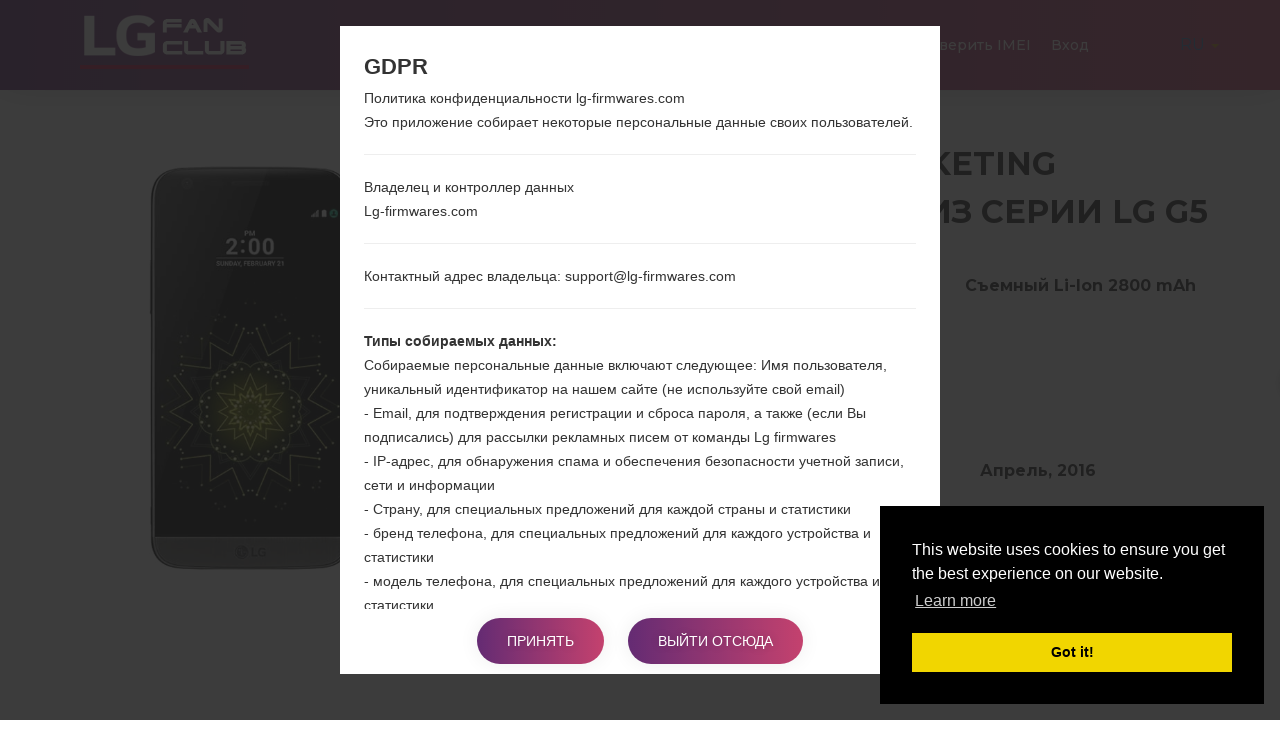

--- FILE ---
content_type: text/html; charset=UTF-8
request_url: https://lg-firmwares.com/ru/lg-ioth850marketing-firmwares/
body_size: 9685
content:
<!DOCTYPE html>
<html lang="ru" prefix="og: http://ogp.me/ns#">
    <head>
        <meta http-equiv="Content-Type" content="text/html; charset=UTF-8">
        <meta http-equiv="X-UA-Compatible" content="IE=edge">
        <meta name="viewport" content="width=device-width, initial-scale=1.0">    <meta name="robots" content="index,follow" />            <title>Прошивка LG G5 IOT_H850_Marketing для вашего региона - LG-Firmwares.com</title>    <link rel="canonical" href="https://lg-firmwares.com/ru/lg-ioth850marketing-firmwares/" />            <link rel="alternate" hreflang="de" href="https://lg-firmwares.com/de/lg-ioth850marketing-firmwares/" />            <link rel="alternate" hreflang="en" href="https://lg-firmwares.com/lg-ioth850marketing-firmwares/" />            <link rel="alternate" hreflang="es" href="https://lg-firmwares.com/es/lg-ioth850marketing-firmwares/" />            <link rel="alternate" hreflang="pl" href="https://lg-firmwares.com/pl/lg-ioth850marketing-firmwares/" />            <link rel="alternate" hreflang="ru" href="https://lg-firmwares.com/ru/lg-ioth850marketing-firmwares/" />            <link rel="alternate" hreflang="uk" href="https://lg-firmwares.com/uk/lg-ioth850marketing-firmwares/" />        <meta name="description" content="LG IOT_H850_Marketing скачать прошивку бесплатно! Подробная инструкция по установке. Видео обзор модели и ее характеристики. Отзывы пользователей и последние новости." />            <meta property="og:title" content="LG IOT_H850_Marketing(LGIOT_H850_Marketing) aka LG G5  -  LG-Firmwares.com" />        <meta property="og:description" content="LG IOT_H850_Marketing скачать прошивку бесплатно! Подробная инструкция по установке. Видео обзор модели и ее характеристики. Отзывы пользователей и последние новости." />    <meta property="og:type" content="website" />    <meta property="og:url" content="https://lg-firmwares.com/ru/lg-ioth850marketing-firmwares/" />    <meta property="og:image" content="https://lg-firmwares.com/uploads/media/phone_picture/0001/04/thumb_3619_phone_picture_big.jpeg" />
        <meta property="fb:app_id" content="213256372541829" />
        <link rel="apple-touch-icon" sizes="180x180" href="/favicon/apple-touch-icon.png">
        <link rel="icon" type="image/png" sizes="32x32" href="/favicon/favicon-32x32.png">
        <link rel="icon" type="image/png" sizes="16x16" href="/favicon/favicon-16x16.png">
        <link rel="manifest" href="/favicon/site.webmanifest">
        <link rel="mask-icon" href="/favicon/safari-pinned-tab.svg" color="#c6426e">
        <link rel="shortcut icon" href="/favicon/favicon.ico">
        <meta name="apple-mobile-web-app-title" content="LG-firmwares">
        <meta name="application-name" content="LG-firmwares">
        <meta name="msapplication-TileColor" content="#c6426e">
        <meta name="msapplication-config" content="/favicon/browserconfig.xml">
        <meta name="theme-color" content="#ffffff">        <link rel="stylesheet" href="/build/app.css">            <script >
              window.gtag_data = {
                setup: true,
                code: 'UA-37107572-2'
              }
            </script>            <script>
                window.adsbygoogle_data = {
                  setup: true,
                  code: "ca-pub-4689251473551198"
                };
            </script>
        <script>
            // allow show ads by default
            var ads_allow = true, _uta = false;
            // Check if match paths bellow do not allow ads
            var get_regions_by_model_path = '/ajax/get-regions-by-model';
            var _route = "models_show_int";

            var _mailChimpPopup = false;                _mailChimpPopup = true;        </script>
    </head>
    <body>
        <div id="fb-root"></div>

        <header id="header" class="home-img">
            <div class="header-img" style="background-image: url('/bundles/app/images/bg/bg2.jpg');"></div>
            <div class="header-overlay has-gradient"></div><nav class="navbar navbar-default nav-fixed-bg  navbar-fixed-top navbar--phone-model">
    <div class="navbar-header">        <button type="button" class="navbar-toggle collapsed" id="moby-button">
            <span class="sr-only">Включить навигацию</span>
            <span class="icon-bar"></span>
            <span class="icon-bar"></span>
            <span class="icon-bar"></span>
        </button>        <a class="navbar-brand" href="/ru/"><img src="/bundles/app/images/logo.svg" alt="LG Firmwares"></a>        <ul class="nav navbar-nav navbar-right desktop-menu" id="nav1">
            <li class="">
                <a href="/ru/" class="external">Главная</a>
            </li>
            <li class="">
                <a href="/ru/models-list/" class="external">Телефоны</a>
            </li>            <li class="dropdown">
                <a href="#" class="external">ОС</a>
                <ul class="sub-menu">
                    <li>                                                                                                                                                                                     
		        <a href="/ru/android-12-snow-cone/">                                
			    Android 12 Snow Cone                                                                                                                                                                    
			</a>                                                                                                                                                                                 
		    </li>  		
                    <li>                                                                                                                                                                                                       
		        <a href="/ru/android-11-r/">                                                  
			    Android 11 R                                                                                                                                                                                       
			</a>                                                                                                                                                                                                   
		    </li>   		
                    <li>
                        <a href="/ru/android-10-q/">
                            Android 10 Q
                        </a>
                    </li>
                    <li>
                        <a href="/ru/android-9-pie/">
                            Android Pie 9
                        </a>
                    </li>
                    <li>
                        <a href="/ru/android-8-oreo/">
                            Android Oreo 8
                        </a>
                    </li>
                    <li>
                        <a href="/ru/android-7-nougat/">
                            Android Nougat 7
                        </a>
                    </li>
                    <li>
                        <a href="/ru/android-6-marshmallow/">
                            Android Marshmallow 6
                        </a>
                    </li>
                    <li>
                        <a href="/ru/android-5-lollipop/">
                            Android Lollipop 5
                        </a>
                    </li>
                    <li>
                        <a href="/ru/android-4-kitkat/">
                            Android KitKat 4.4
                        </a>
                    </li>
                    <li>
                        <a href="/ru/android-4-jelly-bean/">
                            Android Jelly Bean 4.1-4.3
                        </a>
                    </li>
                    <li>
                        <a href="/ru/android-4-ice-cream-sandwich/">
                            Android Ice Cream Sandwich 4.0
                        </a>
                    </li>
                    <li>
                        <a href="/ru/android-2-gingerbread/">
                            Android Gingerbread 2
                        </a>
                    </li>
                    <li>
                        <a href="/ru/android-2-froyo/">
                            Android Froyo 2.2
                        </a>
                    </li>
                </ul>
            </li>
            <li class="">
                <a href="/ru/articles/" class="external">Cтатьи</a>
            </li>            <li>
                 <a href="/ru/how-to-flash/">Как прошить</a>
            </li>            <li class="dropdown">
                <a href="#" class="external"><strong>Наши проекты</strong></a>
                <ul class="sub-menu">
                    <li>
                        <a href="https://sfirmware.com/" target="_blank" rel="nofollow">
                            <img src="https://via.placeholder.com/32x32" data-src="/bundles/app/images/brands-icons/sfirmwares-brand.png" class="lg-brand-icn lazy" alt="Sfirmware Logo">Samsung Firmware                        </a>
                    </li>
                    <li>
                        <a href="https://hardreset.guru" target="_blank">
                            <img src="https://via.placeholder.com/32x32" data-src="/bundles/app/images/brands-icons/hardreset-brand.png" class="hardreset-brand-icn lazy" alt="Hard Reset Logo">Hard Reset                        </a>
                    </li>
                    <li>
                        <a href="https://imei.guru" target="_blank" rel="nofollow">
                            <img src="https://via.placeholder.com/32x32" data-src="/bundles/app/images/brands-icons/imei-guru.ico" class="imei-brand-icn lazy" alt="IMEI Guru Logo">IMEI Guru                        </a>
                    </li>
                </ul>
            </li>
            <li>
                <a href="https://imei.guru/" target="_blank" class="external" rel="nofollow">Проверить IMEI</a>
            </li>                <li class="">
                    <a href="/ru/login" class="external">Вход</a>
                </li>        </ul>        <div class="social-block">            <ul class="social-list-profiles">
                <li>
                    <a href="https://www.facebook.com/lgfirmwares/" target="_blank" class="external s-fb"><i class="fab fa-facebook"></i></a>
                </li>                    <li>
                        <a href="https://www.youtube.com/channel/UCe6R_VpcraAc9204bibvE4A" target="_blank" class="external s-fb"><i class="fab fa-youtube"></i></a>
                    </li>            </ul><div class="languages-block">
    <a href="#" class="dropdown-toggle l-flag lf-current" data-toggle="dropdown" role="button" aria-haspopup="true" aria-expanded="false">
        <span class="bg-flagru">RU</span> <span class="caret"></span>
    </a>

    <ul class="dropdown-menu l-flags">                <li>
                    <a href="/de/lg-ioth850marketing-firmwares/" class="external l-flag"><span class="bg-flagde">DE</span></a>
                </li>                <li>
                    <a href="/lg-ioth850marketing-firmwares/" class="external l-flag"><span class="bg-flagen">EN</span></a>
                </li>                <li>
                    <a href="/es/lg-ioth850marketing-firmwares/" class="external l-flag"><span class="bg-flages">ES</span></a>
                </li>                <li>
                    <a href="/pl/lg-ioth850marketing-firmwares/" class="external l-flag"><span class="bg-flagpl">PL</span></a>
                </li>                <li>
                    <a href="/uk/lg-ioth850marketing-firmwares/" class="external l-flag"><span class="bg-flaguk">UK</span></a>
                </li>    </ul>
</div>

        </div>
    </div>
</nav>    <div class="post-header post-header--phone-model">

        <div class="container">
            <div class="row">
                <div class="post-header-main-image-wrapper">                        <img src="https://via.placeholder.com/450x600" data-src="/uploads/media/phone_picture/0001/04/thumb_3619_phone_picture_small.jpeg" alt="LGIOT_H850_Marketing" class="post-header-main-image lazy">                </div>

                <div class="post-header-content-wrapper">
                    <div class="post-header--content">
                        <h1 class="model-title" style="color: #313131; margin-bottom: 30px;">LG IOT_H850_Marketing (LGIOT_H850_Marketing) из серии LG G5                        </h1>

                        <div class="post-header-row">

                            <div class="post-header-specification post-header-specification-main">
                                <i class="post-header-specification__icon fas fa-mobile-alt"></i>
                                <div class="post-header-specification-wrap">
                                    <div class="post-header-specification-upper">5.3 in (~70.1% соотношение экрана к телу)</div>
                                    <div class="post-header-specification-lower">1440 x 2560 пикселей (~554 плотность пикселей на дюйм)</div>
                                </div>
                            </div>

                            <div class="post-header-specification">
                                <i class="post-header-specification__icon fas fa-weight"></i>
                                <div class="post-header-specification-wrap">
                                    <div class="post-header-specification-middle">159 грамм (5.61 унции)</div>
                                </div>
                            </div>

                            <div class="post-header-specification">
                                <i class="post-header-specification__icon fas fa-battery-three-quarters"></i>
                                <div class="post-header-specification-wrap">
                                    <div class="post-header-specification-middle">Съемный Li-Ion 2800 mAh </div>
                                </div>
                            </div>

                            <div class="post-header-specification post-header-specification-main">
                                <i class="post-header-specification__icon fas fa-microchip"></i>
                                <div class="post-header-specification-wrap">
                                    <div class="post-header-specification-upper">2x2.15 GHz Kryo &amp; 2x1.6 GHz Kryo Qualcomm MSM8996 Snapdragon 820</div>
                                    <div class="post-header-specification-lower">4GB</div>
                                </div>
                            </div>

                            <div class="post-header-specification">
                                <i class="post-header-specification__icon fab fa-android"></i>
                                <div class="post-header-specification-wrap">                                    
                                    <div class="post-header-specification-middle">Android 6.0.x Marshmallow Mirror Release</div>
                                </div>
                            </div>

                            <div class="post-header-specification">
                                <i class=" post-header-specification__icon fas fa-calendar-check"></i>
                                <div class="post-header-specification-wrap">
                                    <div class="post-header-specification-middle">Апрель, 2016</div>
                                </div>
                            </div>
                        </div>
                    </div>
                </div>                    <a href="#" data-action="https://amazon.com/s?k=LG+G5+IOT_H850_Marketing&amp;i=mobile&amp;camp=1789&amp;creative=9325&amp;linkCode=ur2&amp;linkId=a56f1be9c8435ff25dd7fe3ae997b87c&amp;tag=lgfirmwares-20" rel="nofollow" target="_blank" class="buy_on_amazon">Buy accessories on Amazon</a>
                <div itemscope="" itemtype="http://schema.org/BreadcrumbList" class="breadcrumb">
                    <span itemprop="itemListElement" itemscope="" itemtype="http://schema.org/ListItem">
                        <a itemprop="item" href="/ru/">
                            <span itemprop="name">Главная</span>
                        </a>
                        <meta itemprop="position" content="1"/>
                    </span>
                    →
                    <span itemprop="itemListElement" itemscope="" itemtype="http://schema.org/ListItem">
                        <a itemprop="item" href="/ru/series/">
                            <span itemprop="name">Серия</span>
                        </a>
                        <meta itemprop="position" content="2"/>
                    </span>                        →
                        <span itemprop="itemListElement" itemscope="" itemtype="http://schema.org/ListItem">
                            <a itemprop="item" href="/ru/series/lg-g5/">
                                <span itemprop="name">LG G5</span>
                            </a>
                            <meta itemprop="position" content="3"/>
                        </span>                    →
                    <span>LGIOT_H850_Marketing</span>
                </div>
            </div>
        </div>
    </div>        </header>
    <main id="main">

        <div class="section-padding">

            <div class="container">
                <div class="row"><div class="col-md-12"></div>
                </div>

                <div class="row">
                    <div class="col-md-12 phone-model"><div class="tab-content">
    <div class="overview mb-80-pixels">
        <h2 class="title">
            <span class="model-title">Обзор LGIOT_H850_Marketing(LGIOT_H850_Marketing) akaLG G5</span>
        </h2>

        <div id="rateYo"></div>

        <div class="compare-wrapper">
            <a class="compare-link" rel="nofollow" href="/ru/compare/ioth850marketing/">Сравнить</a>
        </div>

        <section id="gallery">

            <div id="model-photo-slider" class="owl-carousel owl-theme">                        <div class="gallery__item text-center">
                            <img class="lazy" src="https://via.placeholder.com/450x600" data-src="/uploads/media/phone_picture/0001/04/thumb_3619_phone_picture_small.jpeg" alt="LGIOT_H850_Marketing">
                        </div>
                <div class="gallery__item text-center gallery-item-add">
                    <img id="add-picture" class="lazy" src="https://via.placeholder.com/450x600" data-src="/bundles/app/images/models/add-new.png" alt="Model place holder" style="cursor: pointer;" />
                </div>
            </div>

            <div id="newPictureDialog" title="Добавить новое изображение">		    <p></p>
            </div>


            <div id="newRatingDialog" title="Rating">		    <p></p>            </div>

        </section>
    </div>

    <div class="specification mb-80-pixels">
        <h2 class="title">
            <span class="model-title">Спецификация LGIOT_H850_Marketing(LGIOT_H850_Marketing) akaLG G5</span>
        </h2>
        <div class="pm-spec-tab">                <table id="specificationTableShow">
                    <tbody>
                    <tr>
                        <td style="text-align: center; font-weight: bold; background-color: #f7f7f7" colspan="2">Модель и ее характеристики</td>
                    </tr>
                    <tr class="mdata-group-val">
                        <td width="50%">Модель</td>
                        <td>LGIOT_H850_Marketing</td>
                    </tr>
                    <tr class="mdata-group-val">
                        <td>Серия</td>
                        <td>LG G5</td>
                    </tr>
                    <tr class="mdata-group-val">
                        <td>Дата выпуска</td>
                        <td>Апрель, 2016</td>
                    </tr>
                    <tr class="mdata-group-val">
                        <td>Глубина</td>
                        <td>7.7 миллиметров (0.30 дюйма)</td>
                    </tr>
                    <tr class="mdata-group-val">
                        <td>Размеры (ширина / высота)</td>
                        <td>149.4 x 73.9 миллиметров (5.88 x 2.91 дюйма)</td>
                    </tr>
                    <tr class="mdata-group-val">
                        <td>Вес</td>
                        <td>159 грамм (5.61 унции)</td>
                    </tr>
                    <tr class="mdata-group-val">
                        <td>Операционная система</td>
                        <td>Android 6.0.x Marshmallow Mirror Release</td>
                    </tr>

                    <tr>
                        <td style="text-align: center; font-weight: bold; background-color: #f7f7f7" colspan="2">Аппаратное обеспечение</td>
                    </tr>
                    <tr class="mdata-group-val">
                        <td>ЦП (процессор)</td>
                        <td>2x2.15 GHz Kryo &amp; 2x1.6 GHz Kryo Qualcomm MSM8996 Snapdragon 820</td>
                    </tr>
                    <tr class="mdata-group-val">
                        <td>Ядра процессора</td>
                        <td>Четырехъядерный </td>
                    </tr>
                    <tr class="mdata-group-val">
                        <td>Оперативная память</td>
                        <td>4GB</td>
                    </tr>
                    <tr class="mdata-group-val">
                        <td>Внутренняя память</td>
                        <td>32GB</td>
                    </tr>
                    <tr class="mdata-group-val">
                        <td>Внешняя память</td>
                        <td>microSD, до 256 GB (выделенный слот)</td>
                    </tr>

                    <tr>
                        <td style="text-align: center; font-weight: bold; background-color: #f7f7f7" colspan="2">Сеть и данные</td>
                    </tr>
                    <tr class="mdata-group-val">
                        <td>Количество мест для сим карты</td>
                        <td>1 Нано SIM</td>
                    </tr>
                    <tr class="mdata-group-val">
                        <td>2G</td>
                        <td>CDMA 800/1900 MHz, GSM 850/900/1800/1900 MHz</td>
                    </tr>
                    <tr class="mdata-group-val">
                        <td>3G</td>
                        <td>UMTS 850/1700/1900/2100 MHz</td>
                    </tr>
                    <tr class="mdata-group-val">
                        <td>(4G) LTE</td>
                        <td>LTE 700/850/1700/1800/1900/2100, TD-LTE 2500</td>
                    </tr>
                    <tr class="mdata-group-val">
                        <td>5G network</td>
                        <td>-</td>
                    </tr>
                    <tr class="mdata-group-val">
                        <td>Данные</td>
                        <td>GPRS/GPRS C12/EDGE/UMTS/HSUPA/HSUPA 5.8/HSDPA/HSDPA+ 21.1/Dc-HSDPA 42.2/cdmaOne/CDMA2000 1x/CDMA 1xEv-DO/ CDMA2000 1xEv-DO Rev A/ CDMA2000 1xEv-DO Rev B/LTE</td>
                    </tr>

                    <tr>
                        <td style="text-align: center; font-weight: bold; background-color: #f7f7f7" colspan="2">Дисплей</td>
                    </tr>
                    <tr class="mdata-group-val">
                        <td>Размер экрана</td>
                        <td>5.3 in (~70.1% соотношение экрана к телу)</td>
                    </tr>
                    <tr class="mdata-group-val">
                        <td>Тип экрана</td>
                        <td>IPS LCD</td>
                    </tr>
                    <tr class="mdata-group-val">
                        <td>Разрешение экрана</td>
                        <td>1440 x 2560 пикселей (~554 плотность пикселей на дюйм)</td>
                    </tr>
                    <tr class="mdata-group-val">
                        <td>Цвета экрана</td>
                        <td>16M цветов</td>
                    </tr>

                    <tr>
                        <td style="text-align: center; font-weight: bold; background-color: #f7f7f7" colspan="2">Аккумулятор и клавиатура</td>
                    </tr>
                    <tr class="mdata-group-val">
                        <td>Емкость аккумулятора</td>
                        <td>Съемный Li-Ion 2800 mAh </td>
                    </tr>
                    <tr class="mdata-group-val">
                        <td>Механическая клавиатура</td>
                        <td>-</td>
                    </tr>

                    <tr>
                        <td style="text-align: center; font-weight: bold; background-color: #f7f7f7" colspan="2">Интерфейсы</td>
                    </tr>
                    <tr class="mdata-group-val">
                        <td>Выход для аудио</td>
                        <td>3.5mm jack</td>
                    </tr>
                    <tr class="mdata-group-val">
                        <td>Bluetooth</td>
                        <td>Версия 4.2, A2DP, LE, aptX HD</td>
                    </tr>
                    <tr class="mdata-group-val">
                        <td>DLNA</td>
                        <td>Есть</td>
                    </tr>
                    <tr class="mdata-group-val">
                        <td>GPS</td>
                        <td>A-GPS, GLONASS, BDS</td>
                    </tr>
                    <tr class="mdata-group-val">
                        <td>Инфракрасный порт</td>
                        <td>Есть</td>
                    </tr>
                    <tr class="mdata-group-val">
                        <td>NFC</td>
                        <td>Есть</td>
                    </tr>
                    <tr class="mdata-group-val">
                        <td>USB</td>
                        <td>USB 3.0, Type-C</td>
                    </tr>
                    <tr class="mdata-group-val">
                        <td>WiFi</td>
                        <td>Wi-Fi 802.11 a/b/g/n/ac, dual-band, Wi-Fi Direct, hotspot</td>
                    </tr>
                    </tbody>
                </table>        </div>
    </div>

    <div class="firmwares mb-80-pixels">            <h2 class="title">
                <span class="model-title">Прошивки LGIOT_H850_Marketing(LGIOT_H850_Marketing) akaLG G5</span>
            </h2>
            <a href="/ru/opisanie-regionov-proshivok-telefonov-lg/" target="_blank">Описание регионов прошивок телефонов LG</a>

            <div class="pm-spec-tab fw">
                <table id="specificationTableFirmware" class="compact hover" style="width: 100%;">
                        <thead>
                        <tr>
                            <th>Регион</th>
                            <th>Название файла</th>
                            <th>ОС</th>
                            <th>Размер</th>
                            <th>Дата</th>
                            <th>Загрузка</th>
                        </tr>
                        </thead>

                        <tbody style="width: 100%;">
                            <tr>
                                <td class="tooltips" title="EUROPE COMMON" tabindex="1">
                                    <div>
                                        <strong>EUA</strong>
                                    </div>
                                    <ul style="display: flex; align-items: center">                                            <li style="width: 24px; height: 24px; display: inline-block; margin-right: 8px; background: url('/bundles/app/images/countries-flags/noname.png')"></li>
                                        <li style="margin-top: 2px; line-height: 1.2">Unknown</li>
                                    </ul>
                                </td>
                                <td>                                    <a href="/ru/downloads-file/4640/H85010dx_00_OPEN_EU_OP_0720">H85010dx_00_OPEN_EU_OP_0720.kdz
                                    </a>
                                    <i class="fas fa-check" style="color: green;"></i>
                                </td>
                                <td>Android 6.0.x Marshmallow Mirror Release
                                </td>
                                <td>
                                    <span class="tooltips" title="2987583790 Bytes" tabindex="1">2.78 GiB</span>
                                </td>
                                <td>2016-12-20</td>
                                <td>249Раз</td>
                            </tr>                        </tbody>

                        <tfoot></tfoot>
                    </table>            </div>    </div>

    <div class="manual mb-80-pixels">            <h2 class="title">
                <span class="model-title">Cтатьи LGIOT_H850_Marketing(LGIOT_H850_Marketing) akaLG G5</span>
            </h2>

            <div class="articles-wrap manuals-wrap mt-60-pixels">                    <div class="col-xs-12 col-sm-6 col-md-4">
                        <article class="blog__item">                                <div class="blog__item--img">
                                    <a href="/ru/articles/hard-reset-g3-g4-g5/">
                                        <img class="lazy" src="https://via.placeholder.com/360x480" data-src="/uploads/media/news/0001/06/thumb_5646_news_big.jpeg" alt="Как сделать Аппаратный сброс на LG G3, G4, G5, G7 и похожих сериях?">
                                    </a>
                                </div>                            <div class="blog__item--date has-gradient">
                                <span class="day">05</span>
                                <span class="month">мая</span>
                            </div>
                            <div class="blog__item--content">
                                <a href="/ru/articles/hard-reset-g3-g4-g5/">Как сделать Аппаратный сброс на LG G3, G4, G5, G7 и...
                                </a>
                                <p class="blog__item--desc">
Тип 1:



&nbsp;

Тип 2:



&nbsp;

Тип 3:



&nbsp;


	Нажмите кнопку питание, чтобы выключить устройство.
	Затем нажмите и удерживайте...</p>
                            </div>
                        </article>
                    </div>                    <div class="col-xs-12 col-sm-6 col-md-4">
                        <article class="blog__item">                                <div class="blog__item--img">
                                    <a href="/ru/articles/code-reset-g3-g5/">
                                        <img class="lazy" src="https://via.placeholder.com/360x480" data-src="/uploads/media/news/0001/06/thumb_5647_news_big.jpeg" alt="Как удалить все данные с телефона через код на LG G3, G4, G5, G7 и аналогичных сериях?">
                                    </a>
                                </div>                            <div class="blog__item--date has-gradient">
                                <span class="day">05</span>
                                <span class="month">мая</span>
                            </div>
                            <div class="blog__item--content">
                                <a href="/ru/articles/code-reset-g3-g5/">Как удалить все данные с телефона через код на LG G3,...
                                </a>
                                <p class="blog__item--desc">
	Нажмите кнопку питания, чтобы включить телефон.
	Теперь нажмите на номеронабиратель телефона.
	Затем введите один из предложенных кодов: 3845#*MODELCODE#...</p>
                            </div>
                        </article>
                    </div>                    <div class="col-xs-12 col-sm-6 col-md-4">
                        <article class="blog__item">                                <div class="blog__item--img">
                                    <a href="/ru/articles/factory-reset-g3-g5/">
                                        <img class="lazy" src="https://via.placeholder.com/360x480" data-src="/uploads/media/news/0001/06/thumb_5651_news_big.jpeg" alt="Как удалить все данные с телефона через меню на LG G3, G4, G5, G7 и аналогичных сериях?">
                                    </a>
                                </div>                            <div class="blog__item--date has-gradient">
                                <span class="day">05</span>
                                <span class="month">мая</span>
                            </div>
                            <div class="blog__item--content">
                                <a href="/ru/articles/factory-reset-g3-g5/">Как удалить все данные с телефона через меню на LG...
                                </a>
                                <p class="blog__item--desc">
	Включите телефон, нажав кнопку питания.
	Откройте главное меню.
	Перейдите в &quot;Настройки&quot;&nbsp;(Settings).
	Выберите &laquo;Общие&raquo;&nbsp;(General).
	
	
	В...</p>
                            </div>
                        </article>
                    </div>            </div>                <ins class="adsbygoogle ads_responsive"
                     style="display:block"
                     data-ad-client="ca-pub-4689251473551198"
                     data-ad-slot="4764953747"
                ></ins>
    </div>        <div class="video">
            <h2 class="title">
                <span class="model-title">Видео LGIOT_H850_Marketing(LGIOT_H850_Marketing) akaLG G5</span>
            </h2>                        <div class="row">
                    <div class="col-sm-4">
                        <a data-fancybox="modelvideos" class="video-item" data-caption="How to Enable Developer Options &amp; USB Debugging on LG ?" href="https://youtu.be/RyonW84WWGI">
                            <img class="video-img lazy" src="https://via.placeholder.com/320x180" data-src="https://img.youtube.com/vi/RyonW84WWGI/mqdefault.jpg" alt="How to Enable Developer Options &amp; USB Debugging on LG ?" />
                            <span class="video-title">How to Enable Developer Options &amp; USB Debugging on LG ?</span>
                            <i class="fab fa-youtube"></i></a>
                    </div>
                    <div class="col-sm-4">
                        <a data-fancybox="modelvideos" class="video-item" data-caption="How to Factory Reset through code on LG K8 M200E?" href="https://youtu.be/eyJrEbdTJko">
                            <img class="video-img lazy" src="https://via.placeholder.com/320x180" data-src="https://img.youtube.com/vi/eyJrEbdTJko/mqdefault.jpg" alt="How to Factory Reset through code on LG K8 M200E?" />
                            <span class="video-title">How to Factory Reset through code on LG K8 M200E?</span>
                            <i class="fab fa-youtube"></i></a>
                    </div>
                    <div class="col-sm-4">
                        <a data-fancybox="modelvideos" class="video-item" data-caption="How to Factory Reset through menu on LG Aristo MS210?" href="https://youtu.be/RDzmFTd91_k">
                            <img class="video-img lazy" src="https://via.placeholder.com/320x180" data-src="https://img.youtube.com/vi/RDzmFTd91_k/mqdefault.jpg" alt="How to Factory Reset through menu on LG Aristo MS210?" />
                            <span class="video-title">How to Factory Reset through menu on LG Aristo MS210?</span>
                            <i class="fab fa-youtube"></i></a>
                    </div>                        </div>                        <div class="row">
                    <div class="col-sm-4">
                        <a data-fancybox="modelvideos" class="video-item" data-caption="How to Flash Stock Firmware on LG Smartphone using LG Flash Tool 2014?" href="https://youtu.be/r9fupuT9Z8U">
                            <img class="video-img lazy" src="https://via.placeholder.com/320x180" data-src="https://img.youtube.com/vi/r9fupuT9Z8U/mqdefault.jpg" alt="How to Flash Stock Firmware on LG Smartphone using LG Flash Tool 2014?" />
                            <span class="video-title">How to Flash Stock Firmware on LG Smartphone using LG Flash Tool 2014?</span>
                            <i class="fab fa-youtube"></i></a>
                    </div>
                    <div class="col-sm-4">
                        <a data-fancybox="modelvideos" class="video-item" data-caption="How to Flash Stock Firmware on LG Smartphone using LG UP?" href="https://youtu.be/TcpniZrAPpM">
                            <img class="video-img lazy" src="https://via.placeholder.com/320x180" data-src="https://img.youtube.com/vi/TcpniZrAPpM/mqdefault.jpg" alt="How to Flash Stock Firmware on LG Smartphone using LG UP?" />
                            <span class="video-title">How to Flash Stock Firmware on LG Smartphone using LG UP?</span>
                            <i class="fab fa-youtube"></i></a>
                    </div>
                    <div class="col-sm-4">
                        <a data-fancybox="modelvideos" class="video-item" data-caption="How to Hard Reset on LG G5 H850?" href="https://youtu.be/MgNRgKDQYDU">
                            <img class="video-img lazy" src="https://via.placeholder.com/320x180" data-src="https://img.youtube.com/vi/MgNRgKDQYDU/mqdefault.jpg" alt="How to Hard Reset on LG G5 H850?" />
                            <span class="video-title">How to Hard Reset on LG G5 H850?</span>
                            <i class="fab fa-youtube"></i></a>
                    </div>                        </div>                        <div class="row">
                    <div class="col-sm-4">
                        <a data-fancybox="modelvideos" class="video-item" data-caption="TOP 5 SECRET CODES for LG!" href="https://youtu.be/WwED1ftTV2o">
                            <img class="video-img lazy" src="https://via.placeholder.com/320x180" data-src="https://img.youtube.com/vi/WwED1ftTV2o/mqdefault.jpg" alt="TOP 5 SECRET CODES for LG!" />
                            <span class="video-title">TOP 5 SECRET CODES for LG!</span>
                            <i class="fab fa-youtube"></i></a>
                    </div>                        </div>        </div></div><div class="post__comments">
    <h4><span>0</span>Комментарии</h4>



    <ul id="comments" data-item-id="15302" data-type-id="1">    </ul>
</div>        <p class="comments-auth-text">
            <span><a href="#" class="comment-replay-login no-click" data-action="/ru/login">Войдите</a>чтобы оставить комментарий.</span>
        </p>

                    </div>
                </div>                    <div class="row otherSeries">
                        <div class="col-md-12">
                            <h4>Другие модели из этой серии</h4>
                        </div>                        <div class="col-md-6 m-serie-item">
                            <a href="/ru/lg-as992-firmwares/">LG G5AS992</a>
                        </div>                        <div class="col-md-6 m-serie-item">
                            <a href="/ru/lg-f700k-firmwares/">LG G5F700K</a>
                        </div>                        <div class="col-md-6 m-serie-item">
                            <a href="/ru/lg-f700l-firmwares/">LG G5F700L</a>
                        </div>                        <div class="col-md-6 m-serie-item">
                            <a href="/ru/lg-f700s-firmwares/">LG G5F700S</a>
                        </div>                        <div class="col-md-6 m-serie-item">
                            <a href="/ru/lg-h820-firmwares/">LG G5H820</a>
                        </div>                        <div class="col-md-6 m-serie-item">
                            <a href="/ru/lg-h820p-firmwares/">LG G5H820P</a>
                        </div>                        <div class="col-md-6 m-serie-item">
                            <a href="/ru/lg-h820pr-firmwares/">LG G5H820PR</a>
                        </div>                        <div class="col-md-6 m-serie-item">
                            <a href="/ru/lg-h830-firmwares/">LG G5H830</a>
                        </div>                        <div class="col-md-6 m-serie-item">
                            <a href="/ru/lg-h830gd-firmwares/">LG G5H830GD</a>
                        </div>                        <div class="col-md-6 m-serie-item">
                            <a href="/ru/lg-h830sv-firmwares/">LG G5H830SV</a>
                        </div>                        <div class="col-md-6 m-serie-item">
                            <a href="/ru/lg-h850-firmwares/">LG G5H850</a>
                        </div>                        <div class="col-md-6 m-serie-item">
                            <a href="/ru/lg-h850ar-firmwares/">LG G5H850AR</a>
                        </div>                        <div class="col-md-6 m-serie-item">
                            <a href="/ru/lg-h850k-firmwares/">LG G5H850K</a>
                        </div>                        <div class="col-md-6 m-serie-item">
                            <a href="/ru/lg-h850tr-firmwares/">LG G5H850TR</a>
                        </div>                        <div class="col-md-6 m-serie-item">
                            <a href="/ru/lg-ls992-firmwares/">LG G5LS992</a>
                        </div>                        <div class="col-md-6 m-serie-item">
                            <a href="/ru/lg-rs988-firmwares/">LG G5RS988</a>
                        </div>                        <div class="col-md-6 m-serie-item">
                            <a href="/ru/lg-us992-firmwares/">LG G5US992</a>
                        </div>                        <div class="col-md-6 m-serie-item">
                            <a href="/ru/lg-us992z-firmwares/">LG G5US992Z</a>
                        </div>                        <div class="col-md-6 m-serie-item">
                            <a href="/ru/lg-vs987-firmwares/">LG G5VS987</a>
                        </div>                        <div class="col-md-6 m-serie-item">
                            <a href="/ru/lg-vs987ss-firmwares/">LG G5VS987SS</a>
                        </div>                        <div class="col-md-6 m-serie-item">
                            <a href="/ru/lg-vs987t-firmwares/">LG G5VS987T</a>
                        </div>                        <div class="col-md-6 m-serie-item">
                            <a href="/ru/lg-vs987tss-firmwares/">LG G5VS987TSS</a>
                        </div>                    </div>
            </div>

        </div><div id="scrollTop">
    <div class="scrollTop__icon">
        <i class="fas fa-long-arrow-alt-up"></i>
        <span>Наверх</span>
    </div>
</div>


    </main><footer id="footer">
    <div class="col-sm-12 footer-top-block">
        <div class="container">
            <ul class="footer-menu">
                <li>
                    <a href="/ru/for-bloggers/" class="external">Для блогеров и писателей</a>
                </li>
                <li>
                    <a href="/ru/news/" class="external">Новости</a>
                </li>
                <li>
                    <a href="/ru/compare/" class="external">Сравнить</a>
                </li>
                <li>
                    <a href="/ru/contacts/">Контакты</a>
                </li>
                <li>
                    <a href="/ru/privacy/" class="external">Политика конфиденциальности</a>
                </li>
                <li>
                    <a href="/ru/tos/" class="external">Условия обслуживания</a>
                </li>
            </ul>

            <ul class="footer__social">
                <li><a href="https://www.facebook.com/lgfirmwares/" target="_blank"><i class="fab fa-facebook-f"></i></a></li>                    <li>
                        <a href="https://www.youtube.com/channel/UCe6R_VpcraAc9204bibvE4A" target="_blank" class="external s-fb"><i class="fab fa-youtube"></i></a>
                    </li>            </ul>
        </div>
    </div>
    <div class="col-sm-12 footer-bottom-block">
        <div class="container">
            <div class="copyright">
                <p>2016-2026 &copy; lg-firmwares.com |Все права защищены. <a href="/ru/privacy/">Политика конфиденциальности</a>Разработано: <a href="https://etnosoft.com" rel="nofollow" target="_blank">Etnosoft</a></p>
            </div>
        </div>
    </div>
</footer>
        <script defer type="text/javascript" src="/build/app.js?1.0.0"></script>
        <script defer type="text/javascript" src="/build/runtime.js?1.0.0"></script>            <!--googleoff: all-->

            <div id="gdprModal">
                <div class="gdprModal--title">GDPR</div>
                <div id="gdpr-content"></div>
                <p class="gdpr-b">
                    <button id="gdpr-accept" class="button hover-btn">Принять</button>
                    <button id="gdpr-cancel" class="button hover-btn">Выйти отсюда</button>
                </p>
            </div>

            <script>
              window.gdpr = {
                url: {
                  desc: "/ajax/gdpr-desc",
                  accept: "/ajax/gdpr"
                }
              };
            </script>
            <!--googleon: all-->

        <script>
          window.locale = 'ru';

          window.commentForm = {
            url: '/ajax/comment-form',
          };

          window.contactForm = {
            url: '/ajax/comment-add'
          };
        </script>    <script type="text/javascript">
      window.pageModel = {
        phone_pic_upload_by_user: '/ajax/phonepicture-upload',
        phone_rating_by_user: '/ajax/phonerating-by-user',
        amazon_clicks_url: '/ajax/amazon-clicks',
        model_id: '15302',
        user: {
          auth:0,
          rate:0
        },
        rating: '0'
      };
    </script>    </body>
</html>


--- FILE ---
content_type: text/html; charset=UTF-8
request_url: https://lg-firmwares.com/ru/lg-ioth850marketing-firmwares/
body_size: 9685
content:
<!DOCTYPE html>
<html lang="ru" prefix="og: http://ogp.me/ns#">
    <head>
        <meta http-equiv="Content-Type" content="text/html; charset=UTF-8">
        <meta http-equiv="X-UA-Compatible" content="IE=edge">
        <meta name="viewport" content="width=device-width, initial-scale=1.0">    <meta name="robots" content="index,follow" />            <title>Прошивка LG G5 IOT_H850_Marketing для вашего региона - LG-Firmwares.com</title>    <link rel="canonical" href="https://lg-firmwares.com/ru/lg-ioth850marketing-firmwares/" />            <link rel="alternate" hreflang="de" href="https://lg-firmwares.com/de/lg-ioth850marketing-firmwares/" />            <link rel="alternate" hreflang="en" href="https://lg-firmwares.com/lg-ioth850marketing-firmwares/" />            <link rel="alternate" hreflang="es" href="https://lg-firmwares.com/es/lg-ioth850marketing-firmwares/" />            <link rel="alternate" hreflang="pl" href="https://lg-firmwares.com/pl/lg-ioth850marketing-firmwares/" />            <link rel="alternate" hreflang="ru" href="https://lg-firmwares.com/ru/lg-ioth850marketing-firmwares/" />            <link rel="alternate" hreflang="uk" href="https://lg-firmwares.com/uk/lg-ioth850marketing-firmwares/" />        <meta name="description" content="LG IOT_H850_Marketing скачать прошивку бесплатно! Подробная инструкция по установке. Видео обзор модели и ее характеристики. Отзывы пользователей и последние новости." />            <meta property="og:title" content="LG IOT_H850_Marketing(LGIOT_H850_Marketing) aka LG G5  -  LG-Firmwares.com" />        <meta property="og:description" content="LG IOT_H850_Marketing скачать прошивку бесплатно! Подробная инструкция по установке. Видео обзор модели и ее характеристики. Отзывы пользователей и последние новости." />    <meta property="og:type" content="website" />    <meta property="og:url" content="https://lg-firmwares.com/ru/lg-ioth850marketing-firmwares/" />    <meta property="og:image" content="https://lg-firmwares.com/uploads/media/phone_picture/0001/04/thumb_3619_phone_picture_big.jpeg" />
        <meta property="fb:app_id" content="213256372541829" />
        <link rel="apple-touch-icon" sizes="180x180" href="/favicon/apple-touch-icon.png">
        <link rel="icon" type="image/png" sizes="32x32" href="/favicon/favicon-32x32.png">
        <link rel="icon" type="image/png" sizes="16x16" href="/favicon/favicon-16x16.png">
        <link rel="manifest" href="/favicon/site.webmanifest">
        <link rel="mask-icon" href="/favicon/safari-pinned-tab.svg" color="#c6426e">
        <link rel="shortcut icon" href="/favicon/favicon.ico">
        <meta name="apple-mobile-web-app-title" content="LG-firmwares">
        <meta name="application-name" content="LG-firmwares">
        <meta name="msapplication-TileColor" content="#c6426e">
        <meta name="msapplication-config" content="/favicon/browserconfig.xml">
        <meta name="theme-color" content="#ffffff">        <link rel="stylesheet" href="/build/app.css">            <script >
              window.gtag_data = {
                setup: true,
                code: 'UA-37107572-2'
              }
            </script>            <script>
                window.adsbygoogle_data = {
                  setup: true,
                  code: "ca-pub-4689251473551198"
                };
            </script>
        <script>
            // allow show ads by default
            var ads_allow = true, _uta = false;
            // Check if match paths bellow do not allow ads
            var get_regions_by_model_path = '/ajax/get-regions-by-model';
            var _route = "models_show_int";

            var _mailChimpPopup = false;                _mailChimpPopup = true;        </script>
    </head>
    <body>
        <div id="fb-root"></div>

        <header id="header" class="home-img">
            <div class="header-img" style="background-image: url('/bundles/app/images/bg/bg2.jpg');"></div>
            <div class="header-overlay has-gradient"></div><nav class="navbar navbar-default nav-fixed-bg  navbar-fixed-top navbar--phone-model">
    <div class="navbar-header">        <button type="button" class="navbar-toggle collapsed" id="moby-button">
            <span class="sr-only">Включить навигацию</span>
            <span class="icon-bar"></span>
            <span class="icon-bar"></span>
            <span class="icon-bar"></span>
        </button>        <a class="navbar-brand" href="/ru/"><img src="/bundles/app/images/logo.svg" alt="LG Firmwares"></a>        <ul class="nav navbar-nav navbar-right desktop-menu" id="nav1">
            <li class="">
                <a href="/ru/" class="external">Главная</a>
            </li>
            <li class="">
                <a href="/ru/models-list/" class="external">Телефоны</a>
            </li>            <li class="dropdown">
                <a href="#" class="external">ОС</a>
                <ul class="sub-menu">
                    <li>                                                                                                                                                                                     
		        <a href="/ru/android-12-snow-cone/">                                
			    Android 12 Snow Cone                                                                                                                                                                    
			</a>                                                                                                                                                                                 
		    </li>  		
                    <li>                                                                                                                                                                                                       
		        <a href="/ru/android-11-r/">                                                  
			    Android 11 R                                                                                                                                                                                       
			</a>                                                                                                                                                                                                   
		    </li>   		
                    <li>
                        <a href="/ru/android-10-q/">
                            Android 10 Q
                        </a>
                    </li>
                    <li>
                        <a href="/ru/android-9-pie/">
                            Android Pie 9
                        </a>
                    </li>
                    <li>
                        <a href="/ru/android-8-oreo/">
                            Android Oreo 8
                        </a>
                    </li>
                    <li>
                        <a href="/ru/android-7-nougat/">
                            Android Nougat 7
                        </a>
                    </li>
                    <li>
                        <a href="/ru/android-6-marshmallow/">
                            Android Marshmallow 6
                        </a>
                    </li>
                    <li>
                        <a href="/ru/android-5-lollipop/">
                            Android Lollipop 5
                        </a>
                    </li>
                    <li>
                        <a href="/ru/android-4-kitkat/">
                            Android KitKat 4.4
                        </a>
                    </li>
                    <li>
                        <a href="/ru/android-4-jelly-bean/">
                            Android Jelly Bean 4.1-4.3
                        </a>
                    </li>
                    <li>
                        <a href="/ru/android-4-ice-cream-sandwich/">
                            Android Ice Cream Sandwich 4.0
                        </a>
                    </li>
                    <li>
                        <a href="/ru/android-2-gingerbread/">
                            Android Gingerbread 2
                        </a>
                    </li>
                    <li>
                        <a href="/ru/android-2-froyo/">
                            Android Froyo 2.2
                        </a>
                    </li>
                </ul>
            </li>
            <li class="">
                <a href="/ru/articles/" class="external">Cтатьи</a>
            </li>            <li>
                 <a href="/ru/how-to-flash/">Как прошить</a>
            </li>            <li class="dropdown">
                <a href="#" class="external"><strong>Наши проекты</strong></a>
                <ul class="sub-menu">
                    <li>
                        <a href="https://sfirmware.com/" target="_blank" rel="nofollow">
                            <img src="https://via.placeholder.com/32x32" data-src="/bundles/app/images/brands-icons/sfirmwares-brand.png" class="lg-brand-icn lazy" alt="Sfirmware Logo">Samsung Firmware                        </a>
                    </li>
                    <li>
                        <a href="https://hardreset.guru" target="_blank">
                            <img src="https://via.placeholder.com/32x32" data-src="/bundles/app/images/brands-icons/hardreset-brand.png" class="hardreset-brand-icn lazy" alt="Hard Reset Logo">Hard Reset                        </a>
                    </li>
                    <li>
                        <a href="https://imei.guru" target="_blank" rel="nofollow">
                            <img src="https://via.placeholder.com/32x32" data-src="/bundles/app/images/brands-icons/imei-guru.ico" class="imei-brand-icn lazy" alt="IMEI Guru Logo">IMEI Guru                        </a>
                    </li>
                </ul>
            </li>
            <li>
                <a href="https://imei.guru/" target="_blank" class="external" rel="nofollow">Проверить IMEI</a>
            </li>                <li class="">
                    <a href="/ru/login" class="external">Вход</a>
                </li>        </ul>        <div class="social-block">            <ul class="social-list-profiles">
                <li>
                    <a href="https://www.facebook.com/lgfirmwares/" target="_blank" class="external s-fb"><i class="fab fa-facebook"></i></a>
                </li>                    <li>
                        <a href="https://www.youtube.com/channel/UCe6R_VpcraAc9204bibvE4A" target="_blank" class="external s-fb"><i class="fab fa-youtube"></i></a>
                    </li>            </ul><div class="languages-block">
    <a href="#" class="dropdown-toggle l-flag lf-current" data-toggle="dropdown" role="button" aria-haspopup="true" aria-expanded="false">
        <span class="bg-flagru">RU</span> <span class="caret"></span>
    </a>

    <ul class="dropdown-menu l-flags">                <li>
                    <a href="/de/lg-ioth850marketing-firmwares/" class="external l-flag"><span class="bg-flagde">DE</span></a>
                </li>                <li>
                    <a href="/lg-ioth850marketing-firmwares/" class="external l-flag"><span class="bg-flagen">EN</span></a>
                </li>                <li>
                    <a href="/es/lg-ioth850marketing-firmwares/" class="external l-flag"><span class="bg-flages">ES</span></a>
                </li>                <li>
                    <a href="/pl/lg-ioth850marketing-firmwares/" class="external l-flag"><span class="bg-flagpl">PL</span></a>
                </li>                <li>
                    <a href="/uk/lg-ioth850marketing-firmwares/" class="external l-flag"><span class="bg-flaguk">UK</span></a>
                </li>    </ul>
</div>

        </div>
    </div>
</nav>    <div class="post-header post-header--phone-model">

        <div class="container">
            <div class="row">
                <div class="post-header-main-image-wrapper">                        <img src="https://via.placeholder.com/450x600" data-src="/uploads/media/phone_picture/0001/04/thumb_3619_phone_picture_small.jpeg" alt="LGIOT_H850_Marketing" class="post-header-main-image lazy">                </div>

                <div class="post-header-content-wrapper">
                    <div class="post-header--content">
                        <h1 class="model-title" style="color: #313131; margin-bottom: 30px;">LG IOT_H850_Marketing (LGIOT_H850_Marketing) из серии LG G5                        </h1>

                        <div class="post-header-row">

                            <div class="post-header-specification post-header-specification-main">
                                <i class="post-header-specification__icon fas fa-mobile-alt"></i>
                                <div class="post-header-specification-wrap">
                                    <div class="post-header-specification-upper">5.3 in (~70.1% соотношение экрана к телу)</div>
                                    <div class="post-header-specification-lower">1440 x 2560 пикселей (~554 плотность пикселей на дюйм)</div>
                                </div>
                            </div>

                            <div class="post-header-specification">
                                <i class="post-header-specification__icon fas fa-weight"></i>
                                <div class="post-header-specification-wrap">
                                    <div class="post-header-specification-middle">159 грамм (5.61 унции)</div>
                                </div>
                            </div>

                            <div class="post-header-specification">
                                <i class="post-header-specification__icon fas fa-battery-three-quarters"></i>
                                <div class="post-header-specification-wrap">
                                    <div class="post-header-specification-middle">Съемный Li-Ion 2800 mAh </div>
                                </div>
                            </div>

                            <div class="post-header-specification post-header-specification-main">
                                <i class="post-header-specification__icon fas fa-microchip"></i>
                                <div class="post-header-specification-wrap">
                                    <div class="post-header-specification-upper">2x2.15 GHz Kryo &amp; 2x1.6 GHz Kryo Qualcomm MSM8996 Snapdragon 820</div>
                                    <div class="post-header-specification-lower">4GB</div>
                                </div>
                            </div>

                            <div class="post-header-specification">
                                <i class="post-header-specification__icon fab fa-android"></i>
                                <div class="post-header-specification-wrap">                                    
                                    <div class="post-header-specification-middle">Android 6.0.x Marshmallow Mirror Release</div>
                                </div>
                            </div>

                            <div class="post-header-specification">
                                <i class=" post-header-specification__icon fas fa-calendar-check"></i>
                                <div class="post-header-specification-wrap">
                                    <div class="post-header-specification-middle">Апрель, 2016</div>
                                </div>
                            </div>
                        </div>
                    </div>
                </div>                    <a href="#" data-action="https://amazon.com/s?k=LG+G5+IOT_H850_Marketing&amp;i=mobile&amp;camp=1789&amp;creative=9325&amp;linkCode=ur2&amp;linkId=a56f1be9c8435ff25dd7fe3ae997b87c&amp;tag=lgfirmwares-20" rel="nofollow" target="_blank" class="buy_on_amazon">Buy accessories on Amazon</a>
                <div itemscope="" itemtype="http://schema.org/BreadcrumbList" class="breadcrumb">
                    <span itemprop="itemListElement" itemscope="" itemtype="http://schema.org/ListItem">
                        <a itemprop="item" href="/ru/">
                            <span itemprop="name">Главная</span>
                        </a>
                        <meta itemprop="position" content="1"/>
                    </span>
                    →
                    <span itemprop="itemListElement" itemscope="" itemtype="http://schema.org/ListItem">
                        <a itemprop="item" href="/ru/series/">
                            <span itemprop="name">Серия</span>
                        </a>
                        <meta itemprop="position" content="2"/>
                    </span>                        →
                        <span itemprop="itemListElement" itemscope="" itemtype="http://schema.org/ListItem">
                            <a itemprop="item" href="/ru/series/lg-g5/">
                                <span itemprop="name">LG G5</span>
                            </a>
                            <meta itemprop="position" content="3"/>
                        </span>                    →
                    <span>LGIOT_H850_Marketing</span>
                </div>
            </div>
        </div>
    </div>        </header>
    <main id="main">

        <div class="section-padding">

            <div class="container">
                <div class="row"><div class="col-md-12"></div>
                </div>

                <div class="row">
                    <div class="col-md-12 phone-model"><div class="tab-content">
    <div class="overview mb-80-pixels">
        <h2 class="title">
            <span class="model-title">Обзор LGIOT_H850_Marketing(LGIOT_H850_Marketing) akaLG G5</span>
        </h2>

        <div id="rateYo"></div>

        <div class="compare-wrapper">
            <a class="compare-link" rel="nofollow" href="/ru/compare/ioth850marketing/">Сравнить</a>
        </div>

        <section id="gallery">

            <div id="model-photo-slider" class="owl-carousel owl-theme">                        <div class="gallery__item text-center">
                            <img class="lazy" src="https://via.placeholder.com/450x600" data-src="/uploads/media/phone_picture/0001/04/thumb_3619_phone_picture_small.jpeg" alt="LGIOT_H850_Marketing">
                        </div>
                <div class="gallery__item text-center gallery-item-add">
                    <img id="add-picture" class="lazy" src="https://via.placeholder.com/450x600" data-src="/bundles/app/images/models/add-new.png" alt="Model place holder" style="cursor: pointer;" />
                </div>
            </div>

            <div id="newPictureDialog" title="Добавить новое изображение">		    <p></p>
            </div>


            <div id="newRatingDialog" title="Rating">		    <p></p>            </div>

        </section>
    </div>

    <div class="specification mb-80-pixels">
        <h2 class="title">
            <span class="model-title">Спецификация LGIOT_H850_Marketing(LGIOT_H850_Marketing) akaLG G5</span>
        </h2>
        <div class="pm-spec-tab">                <table id="specificationTableShow">
                    <tbody>
                    <tr>
                        <td style="text-align: center; font-weight: bold; background-color: #f7f7f7" colspan="2">Модель и ее характеристики</td>
                    </tr>
                    <tr class="mdata-group-val">
                        <td width="50%">Модель</td>
                        <td>LGIOT_H850_Marketing</td>
                    </tr>
                    <tr class="mdata-group-val">
                        <td>Серия</td>
                        <td>LG G5</td>
                    </tr>
                    <tr class="mdata-group-val">
                        <td>Дата выпуска</td>
                        <td>Апрель, 2016</td>
                    </tr>
                    <tr class="mdata-group-val">
                        <td>Глубина</td>
                        <td>7.7 миллиметров (0.30 дюйма)</td>
                    </tr>
                    <tr class="mdata-group-val">
                        <td>Размеры (ширина / высота)</td>
                        <td>149.4 x 73.9 миллиметров (5.88 x 2.91 дюйма)</td>
                    </tr>
                    <tr class="mdata-group-val">
                        <td>Вес</td>
                        <td>159 грамм (5.61 унции)</td>
                    </tr>
                    <tr class="mdata-group-val">
                        <td>Операционная система</td>
                        <td>Android 6.0.x Marshmallow Mirror Release</td>
                    </tr>

                    <tr>
                        <td style="text-align: center; font-weight: bold; background-color: #f7f7f7" colspan="2">Аппаратное обеспечение</td>
                    </tr>
                    <tr class="mdata-group-val">
                        <td>ЦП (процессор)</td>
                        <td>2x2.15 GHz Kryo &amp; 2x1.6 GHz Kryo Qualcomm MSM8996 Snapdragon 820</td>
                    </tr>
                    <tr class="mdata-group-val">
                        <td>Ядра процессора</td>
                        <td>Четырехъядерный </td>
                    </tr>
                    <tr class="mdata-group-val">
                        <td>Оперативная память</td>
                        <td>4GB</td>
                    </tr>
                    <tr class="mdata-group-val">
                        <td>Внутренняя память</td>
                        <td>32GB</td>
                    </tr>
                    <tr class="mdata-group-val">
                        <td>Внешняя память</td>
                        <td>microSD, до 256 GB (выделенный слот)</td>
                    </tr>

                    <tr>
                        <td style="text-align: center; font-weight: bold; background-color: #f7f7f7" colspan="2">Сеть и данные</td>
                    </tr>
                    <tr class="mdata-group-val">
                        <td>Количество мест для сим карты</td>
                        <td>1 Нано SIM</td>
                    </tr>
                    <tr class="mdata-group-val">
                        <td>2G</td>
                        <td>CDMA 800/1900 MHz, GSM 850/900/1800/1900 MHz</td>
                    </tr>
                    <tr class="mdata-group-val">
                        <td>3G</td>
                        <td>UMTS 850/1700/1900/2100 MHz</td>
                    </tr>
                    <tr class="mdata-group-val">
                        <td>(4G) LTE</td>
                        <td>LTE 700/850/1700/1800/1900/2100, TD-LTE 2500</td>
                    </tr>
                    <tr class="mdata-group-val">
                        <td>5G network</td>
                        <td>-</td>
                    </tr>
                    <tr class="mdata-group-val">
                        <td>Данные</td>
                        <td>GPRS/GPRS C12/EDGE/UMTS/HSUPA/HSUPA 5.8/HSDPA/HSDPA+ 21.1/Dc-HSDPA 42.2/cdmaOne/CDMA2000 1x/CDMA 1xEv-DO/ CDMA2000 1xEv-DO Rev A/ CDMA2000 1xEv-DO Rev B/LTE</td>
                    </tr>

                    <tr>
                        <td style="text-align: center; font-weight: bold; background-color: #f7f7f7" colspan="2">Дисплей</td>
                    </tr>
                    <tr class="mdata-group-val">
                        <td>Размер экрана</td>
                        <td>5.3 in (~70.1% соотношение экрана к телу)</td>
                    </tr>
                    <tr class="mdata-group-val">
                        <td>Тип экрана</td>
                        <td>IPS LCD</td>
                    </tr>
                    <tr class="mdata-group-val">
                        <td>Разрешение экрана</td>
                        <td>1440 x 2560 пикселей (~554 плотность пикселей на дюйм)</td>
                    </tr>
                    <tr class="mdata-group-val">
                        <td>Цвета экрана</td>
                        <td>16M цветов</td>
                    </tr>

                    <tr>
                        <td style="text-align: center; font-weight: bold; background-color: #f7f7f7" colspan="2">Аккумулятор и клавиатура</td>
                    </tr>
                    <tr class="mdata-group-val">
                        <td>Емкость аккумулятора</td>
                        <td>Съемный Li-Ion 2800 mAh </td>
                    </tr>
                    <tr class="mdata-group-val">
                        <td>Механическая клавиатура</td>
                        <td>-</td>
                    </tr>

                    <tr>
                        <td style="text-align: center; font-weight: bold; background-color: #f7f7f7" colspan="2">Интерфейсы</td>
                    </tr>
                    <tr class="mdata-group-val">
                        <td>Выход для аудио</td>
                        <td>3.5mm jack</td>
                    </tr>
                    <tr class="mdata-group-val">
                        <td>Bluetooth</td>
                        <td>Версия 4.2, A2DP, LE, aptX HD</td>
                    </tr>
                    <tr class="mdata-group-val">
                        <td>DLNA</td>
                        <td>Есть</td>
                    </tr>
                    <tr class="mdata-group-val">
                        <td>GPS</td>
                        <td>A-GPS, GLONASS, BDS</td>
                    </tr>
                    <tr class="mdata-group-val">
                        <td>Инфракрасный порт</td>
                        <td>Есть</td>
                    </tr>
                    <tr class="mdata-group-val">
                        <td>NFC</td>
                        <td>Есть</td>
                    </tr>
                    <tr class="mdata-group-val">
                        <td>USB</td>
                        <td>USB 3.0, Type-C</td>
                    </tr>
                    <tr class="mdata-group-val">
                        <td>WiFi</td>
                        <td>Wi-Fi 802.11 a/b/g/n/ac, dual-band, Wi-Fi Direct, hotspot</td>
                    </tr>
                    </tbody>
                </table>        </div>
    </div>

    <div class="firmwares mb-80-pixels">            <h2 class="title">
                <span class="model-title">Прошивки LGIOT_H850_Marketing(LGIOT_H850_Marketing) akaLG G5</span>
            </h2>
            <a href="/ru/opisanie-regionov-proshivok-telefonov-lg/" target="_blank">Описание регионов прошивок телефонов LG</a>

            <div class="pm-spec-tab fw">
                <table id="specificationTableFirmware" class="compact hover" style="width: 100%;">
                        <thead>
                        <tr>
                            <th>Регион</th>
                            <th>Название файла</th>
                            <th>ОС</th>
                            <th>Размер</th>
                            <th>Дата</th>
                            <th>Загрузка</th>
                        </tr>
                        </thead>

                        <tbody style="width: 100%;">
                            <tr>
                                <td class="tooltips" title="EUROPE COMMON" tabindex="1">
                                    <div>
                                        <strong>EUA</strong>
                                    </div>
                                    <ul style="display: flex; align-items: center">                                            <li style="width: 24px; height: 24px; display: inline-block; margin-right: 8px; background: url('/bundles/app/images/countries-flags/noname.png')"></li>
                                        <li style="margin-top: 2px; line-height: 1.2">Unknown</li>
                                    </ul>
                                </td>
                                <td>                                    <a href="/ru/downloads-file/4640/H85010dx_00_OPEN_EU_OP_0720">H85010dx_00_OPEN_EU_OP_0720.kdz
                                    </a>
                                    <i class="fas fa-check" style="color: green;"></i>
                                </td>
                                <td>Android 6.0.x Marshmallow Mirror Release
                                </td>
                                <td>
                                    <span class="tooltips" title="2987583790 Bytes" tabindex="1">2.78 GiB</span>
                                </td>
                                <td>2016-12-20</td>
                                <td>249Раз</td>
                            </tr>                        </tbody>

                        <tfoot></tfoot>
                    </table>            </div>    </div>

    <div class="manual mb-80-pixels">            <h2 class="title">
                <span class="model-title">Cтатьи LGIOT_H850_Marketing(LGIOT_H850_Marketing) akaLG G5</span>
            </h2>

            <div class="articles-wrap manuals-wrap mt-60-pixels">                    <div class="col-xs-12 col-sm-6 col-md-4">
                        <article class="blog__item">                                <div class="blog__item--img">
                                    <a href="/ru/articles/hard-reset-g3-g4-g5/">
                                        <img class="lazy" src="https://via.placeholder.com/360x480" data-src="/uploads/media/news/0001/06/thumb_5646_news_big.jpeg" alt="Как сделать Аппаратный сброс на LG G3, G4, G5, G7 и похожих сериях?">
                                    </a>
                                </div>                            <div class="blog__item--date has-gradient">
                                <span class="day">05</span>
                                <span class="month">мая</span>
                            </div>
                            <div class="blog__item--content">
                                <a href="/ru/articles/hard-reset-g3-g4-g5/">Как сделать Аппаратный сброс на LG G3, G4, G5, G7 и...
                                </a>
                                <p class="blog__item--desc">
Тип 1:



&nbsp;

Тип 2:



&nbsp;

Тип 3:



&nbsp;


	Нажмите кнопку питание, чтобы выключить устройство.
	Затем нажмите и удерживайте...</p>
                            </div>
                        </article>
                    </div>                    <div class="col-xs-12 col-sm-6 col-md-4">
                        <article class="blog__item">                                <div class="blog__item--img">
                                    <a href="/ru/articles/code-reset-g3-g5/">
                                        <img class="lazy" src="https://via.placeholder.com/360x480" data-src="/uploads/media/news/0001/06/thumb_5647_news_big.jpeg" alt="Как удалить все данные с телефона через код на LG G3, G4, G5, G7 и аналогичных сериях?">
                                    </a>
                                </div>                            <div class="blog__item--date has-gradient">
                                <span class="day">05</span>
                                <span class="month">мая</span>
                            </div>
                            <div class="blog__item--content">
                                <a href="/ru/articles/code-reset-g3-g5/">Как удалить все данные с телефона через код на LG G3,...
                                </a>
                                <p class="blog__item--desc">
	Нажмите кнопку питания, чтобы включить телефон.
	Теперь нажмите на номеронабиратель телефона.
	Затем введите один из предложенных кодов: 3845#*MODELCODE#...</p>
                            </div>
                        </article>
                    </div>                    <div class="col-xs-12 col-sm-6 col-md-4">
                        <article class="blog__item">                                <div class="blog__item--img">
                                    <a href="/ru/articles/factory-reset-g3-g5/">
                                        <img class="lazy" src="https://via.placeholder.com/360x480" data-src="/uploads/media/news/0001/06/thumb_5651_news_big.jpeg" alt="Как удалить все данные с телефона через меню на LG G3, G4, G5, G7 и аналогичных сериях?">
                                    </a>
                                </div>                            <div class="blog__item--date has-gradient">
                                <span class="day">05</span>
                                <span class="month">мая</span>
                            </div>
                            <div class="blog__item--content">
                                <a href="/ru/articles/factory-reset-g3-g5/">Как удалить все данные с телефона через меню на LG...
                                </a>
                                <p class="blog__item--desc">
	Включите телефон, нажав кнопку питания.
	Откройте главное меню.
	Перейдите в &quot;Настройки&quot;&nbsp;(Settings).
	Выберите &laquo;Общие&raquo;&nbsp;(General).
	
	
	В...</p>
                            </div>
                        </article>
                    </div>            </div>                <ins class="adsbygoogle ads_responsive"
                     style="display:block"
                     data-ad-client="ca-pub-4689251473551198"
                     data-ad-slot="4764953747"
                ></ins>
    </div>        <div class="video">
            <h2 class="title">
                <span class="model-title">Видео LGIOT_H850_Marketing(LGIOT_H850_Marketing) akaLG G5</span>
            </h2>                        <div class="row">
                    <div class="col-sm-4">
                        <a data-fancybox="modelvideos" class="video-item" data-caption="How to Enable Developer Options &amp; USB Debugging on LG ?" href="https://youtu.be/RyonW84WWGI">
                            <img class="video-img lazy" src="https://via.placeholder.com/320x180" data-src="https://img.youtube.com/vi/RyonW84WWGI/mqdefault.jpg" alt="How to Enable Developer Options &amp; USB Debugging on LG ?" />
                            <span class="video-title">How to Enable Developer Options &amp; USB Debugging on LG ?</span>
                            <i class="fab fa-youtube"></i></a>
                    </div>
                    <div class="col-sm-4">
                        <a data-fancybox="modelvideos" class="video-item" data-caption="How to Factory Reset through code on LG K8 M200E?" href="https://youtu.be/eyJrEbdTJko">
                            <img class="video-img lazy" src="https://via.placeholder.com/320x180" data-src="https://img.youtube.com/vi/eyJrEbdTJko/mqdefault.jpg" alt="How to Factory Reset through code on LG K8 M200E?" />
                            <span class="video-title">How to Factory Reset through code on LG K8 M200E?</span>
                            <i class="fab fa-youtube"></i></a>
                    </div>
                    <div class="col-sm-4">
                        <a data-fancybox="modelvideos" class="video-item" data-caption="How to Factory Reset through menu on LG Aristo MS210?" href="https://youtu.be/RDzmFTd91_k">
                            <img class="video-img lazy" src="https://via.placeholder.com/320x180" data-src="https://img.youtube.com/vi/RDzmFTd91_k/mqdefault.jpg" alt="How to Factory Reset through menu on LG Aristo MS210?" />
                            <span class="video-title">How to Factory Reset through menu on LG Aristo MS210?</span>
                            <i class="fab fa-youtube"></i></a>
                    </div>                        </div>                        <div class="row">
                    <div class="col-sm-4">
                        <a data-fancybox="modelvideos" class="video-item" data-caption="How to Flash Stock Firmware on LG Smartphone using LG Flash Tool 2014?" href="https://youtu.be/r9fupuT9Z8U">
                            <img class="video-img lazy" src="https://via.placeholder.com/320x180" data-src="https://img.youtube.com/vi/r9fupuT9Z8U/mqdefault.jpg" alt="How to Flash Stock Firmware on LG Smartphone using LG Flash Tool 2014?" />
                            <span class="video-title">How to Flash Stock Firmware on LG Smartphone using LG Flash Tool 2014?</span>
                            <i class="fab fa-youtube"></i></a>
                    </div>
                    <div class="col-sm-4">
                        <a data-fancybox="modelvideos" class="video-item" data-caption="How to Flash Stock Firmware on LG Smartphone using LG UP?" href="https://youtu.be/TcpniZrAPpM">
                            <img class="video-img lazy" src="https://via.placeholder.com/320x180" data-src="https://img.youtube.com/vi/TcpniZrAPpM/mqdefault.jpg" alt="How to Flash Stock Firmware on LG Smartphone using LG UP?" />
                            <span class="video-title">How to Flash Stock Firmware on LG Smartphone using LG UP?</span>
                            <i class="fab fa-youtube"></i></a>
                    </div>
                    <div class="col-sm-4">
                        <a data-fancybox="modelvideos" class="video-item" data-caption="How to Hard Reset on LG G5 H850?" href="https://youtu.be/MgNRgKDQYDU">
                            <img class="video-img lazy" src="https://via.placeholder.com/320x180" data-src="https://img.youtube.com/vi/MgNRgKDQYDU/mqdefault.jpg" alt="How to Hard Reset on LG G5 H850?" />
                            <span class="video-title">How to Hard Reset on LG G5 H850?</span>
                            <i class="fab fa-youtube"></i></a>
                    </div>                        </div>                        <div class="row">
                    <div class="col-sm-4">
                        <a data-fancybox="modelvideos" class="video-item" data-caption="TOP 5 SECRET CODES for LG!" href="https://youtu.be/WwED1ftTV2o">
                            <img class="video-img lazy" src="https://via.placeholder.com/320x180" data-src="https://img.youtube.com/vi/WwED1ftTV2o/mqdefault.jpg" alt="TOP 5 SECRET CODES for LG!" />
                            <span class="video-title">TOP 5 SECRET CODES for LG!</span>
                            <i class="fab fa-youtube"></i></a>
                    </div>                        </div>        </div></div><div class="post__comments">
    <h4><span>0</span>Комментарии</h4>



    <ul id="comments" data-item-id="15302" data-type-id="1">    </ul>
</div>        <p class="comments-auth-text">
            <span><a href="#" class="comment-replay-login no-click" data-action="/ru/login">Войдите</a>чтобы оставить комментарий.</span>
        </p>

                    </div>
                </div>                    <div class="row otherSeries">
                        <div class="col-md-12">
                            <h4>Другие модели из этой серии</h4>
                        </div>                        <div class="col-md-6 m-serie-item">
                            <a href="/ru/lg-as992-firmwares/">LG G5AS992</a>
                        </div>                        <div class="col-md-6 m-serie-item">
                            <a href="/ru/lg-f700k-firmwares/">LG G5F700K</a>
                        </div>                        <div class="col-md-6 m-serie-item">
                            <a href="/ru/lg-f700l-firmwares/">LG G5F700L</a>
                        </div>                        <div class="col-md-6 m-serie-item">
                            <a href="/ru/lg-f700s-firmwares/">LG G5F700S</a>
                        </div>                        <div class="col-md-6 m-serie-item">
                            <a href="/ru/lg-h820-firmwares/">LG G5H820</a>
                        </div>                        <div class="col-md-6 m-serie-item">
                            <a href="/ru/lg-h820p-firmwares/">LG G5H820P</a>
                        </div>                        <div class="col-md-6 m-serie-item">
                            <a href="/ru/lg-h820pr-firmwares/">LG G5H820PR</a>
                        </div>                        <div class="col-md-6 m-serie-item">
                            <a href="/ru/lg-h830-firmwares/">LG G5H830</a>
                        </div>                        <div class="col-md-6 m-serie-item">
                            <a href="/ru/lg-h830gd-firmwares/">LG G5H830GD</a>
                        </div>                        <div class="col-md-6 m-serie-item">
                            <a href="/ru/lg-h830sv-firmwares/">LG G5H830SV</a>
                        </div>                        <div class="col-md-6 m-serie-item">
                            <a href="/ru/lg-h850-firmwares/">LG G5H850</a>
                        </div>                        <div class="col-md-6 m-serie-item">
                            <a href="/ru/lg-h850ar-firmwares/">LG G5H850AR</a>
                        </div>                        <div class="col-md-6 m-serie-item">
                            <a href="/ru/lg-h850k-firmwares/">LG G5H850K</a>
                        </div>                        <div class="col-md-6 m-serie-item">
                            <a href="/ru/lg-h850tr-firmwares/">LG G5H850TR</a>
                        </div>                        <div class="col-md-6 m-serie-item">
                            <a href="/ru/lg-ls992-firmwares/">LG G5LS992</a>
                        </div>                        <div class="col-md-6 m-serie-item">
                            <a href="/ru/lg-rs988-firmwares/">LG G5RS988</a>
                        </div>                        <div class="col-md-6 m-serie-item">
                            <a href="/ru/lg-us992-firmwares/">LG G5US992</a>
                        </div>                        <div class="col-md-6 m-serie-item">
                            <a href="/ru/lg-us992z-firmwares/">LG G5US992Z</a>
                        </div>                        <div class="col-md-6 m-serie-item">
                            <a href="/ru/lg-vs987-firmwares/">LG G5VS987</a>
                        </div>                        <div class="col-md-6 m-serie-item">
                            <a href="/ru/lg-vs987ss-firmwares/">LG G5VS987SS</a>
                        </div>                        <div class="col-md-6 m-serie-item">
                            <a href="/ru/lg-vs987t-firmwares/">LG G5VS987T</a>
                        </div>                        <div class="col-md-6 m-serie-item">
                            <a href="/ru/lg-vs987tss-firmwares/">LG G5VS987TSS</a>
                        </div>                    </div>
            </div>

        </div><div id="scrollTop">
    <div class="scrollTop__icon">
        <i class="fas fa-long-arrow-alt-up"></i>
        <span>Наверх</span>
    </div>
</div>


    </main><footer id="footer">
    <div class="col-sm-12 footer-top-block">
        <div class="container">
            <ul class="footer-menu">
                <li>
                    <a href="/ru/for-bloggers/" class="external">Для блогеров и писателей</a>
                </li>
                <li>
                    <a href="/ru/news/" class="external">Новости</a>
                </li>
                <li>
                    <a href="/ru/compare/" class="external">Сравнить</a>
                </li>
                <li>
                    <a href="/ru/contacts/">Контакты</a>
                </li>
                <li>
                    <a href="/ru/privacy/" class="external">Политика конфиденциальности</a>
                </li>
                <li>
                    <a href="/ru/tos/" class="external">Условия обслуживания</a>
                </li>
            </ul>

            <ul class="footer__social">
                <li><a href="https://www.facebook.com/lgfirmwares/" target="_blank"><i class="fab fa-facebook-f"></i></a></li>                    <li>
                        <a href="https://www.youtube.com/channel/UCe6R_VpcraAc9204bibvE4A" target="_blank" class="external s-fb"><i class="fab fa-youtube"></i></a>
                    </li>            </ul>
        </div>
    </div>
    <div class="col-sm-12 footer-bottom-block">
        <div class="container">
            <div class="copyright">
                <p>2016-2026 &copy; lg-firmwares.com |Все права защищены. <a href="/ru/privacy/">Политика конфиденциальности</a>Разработано: <a href="https://etnosoft.com" rel="nofollow" target="_blank">Etnosoft</a></p>
            </div>
        </div>
    </div>
</footer>
        <script defer type="text/javascript" src="/build/app.js?1.0.0"></script>
        <script defer type="text/javascript" src="/build/runtime.js?1.0.0"></script>            <!--googleoff: all-->

            <div id="gdprModal">
                <div class="gdprModal--title">GDPR</div>
                <div id="gdpr-content"></div>
                <p class="gdpr-b">
                    <button id="gdpr-accept" class="button hover-btn">Принять</button>
                    <button id="gdpr-cancel" class="button hover-btn">Выйти отсюда</button>
                </p>
            </div>

            <script>
              window.gdpr = {
                url: {
                  desc: "/ajax/gdpr-desc",
                  accept: "/ajax/gdpr"
                }
              };
            </script>
            <!--googleon: all-->

        <script>
          window.locale = 'ru';

          window.commentForm = {
            url: '/ajax/comment-form',
          };

          window.contactForm = {
            url: '/ajax/comment-add'
          };
        </script>    <script type="text/javascript">
      window.pageModel = {
        phone_pic_upload_by_user: '/ajax/phonepicture-upload',
        phone_rating_by_user: '/ajax/phonerating-by-user',
        amazon_clicks_url: '/ajax/amazon-clicks',
        model_id: '15302',
        user: {
          auth:0,
          rate:0
        },
        rating: '0'
      };
    </script>    </body>
</html>
